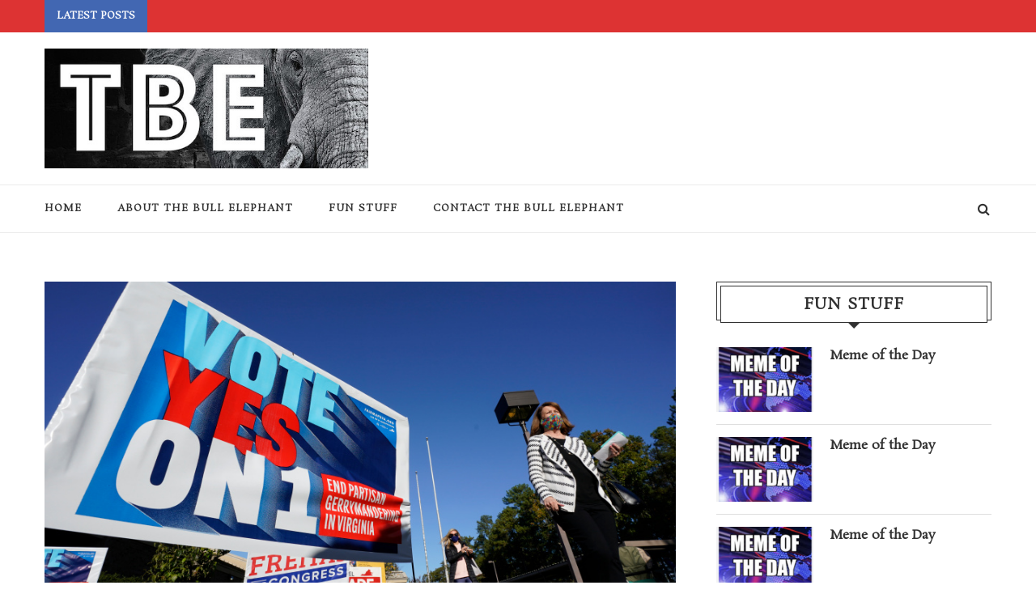

--- FILE ---
content_type: text/html; charset=UTF-8
request_url: http://thebullelephant.com/bi-partisan-redistricting-is-now-in-the-state-constitution/
body_size: 18922
content:
<!DOCTYPE html>
<html lang="en-US">
<head >
	<meta charset="UTF-8">
	<meta http-equiv="X-UA-Compatible" content="IE=edge">
	<meta name="viewport" content="width=device-width, initial-scale=1">
	<link rel="profile" href="http://gmpg.org/xfn/11" />
			<link rel="shortcut icon" href="http://thebullelephant.com/wp-content/uploads/2014/08/favicon.png" type="image/x-icon" />
		<link rel="apple-touch-icon" sizes="180x180" href="http://thebullelephant.com/wp-content/uploads/2014/08/favicon.png">
		<link rel="alternate" type="application/rss+xml" title="The Bull Elephant RSS Feed" href="http://thebullelephant.com/feed/" />
	<link rel="alternate" type="application/atom+xml" title="The Bull Elephant Atom Feed" href="http://thebullelephant.com/feed/atom/" />
	<link rel="pingback" href="http://thebullelephant.com/xmlrpc.php" />
	<!--[if lt IE 9]>
	<script src="http://thebullelephant.com/wp-content/themes/soledad/js/html5.js"></script>
	<style type="text/css">
		.featured-carousel .item { opacity: 1; }
	</style>
	<![endif]-->
	<title>Bi-partisan redistricting is now in the State Constitution &#8211; The Bull Elephant</title>
<meta name='robots' content='max-image-preview:large' />
<link rel='dns-prefetch' href='//static.addtoany.com' />
<link rel='dns-prefetch' href='//secure.gravatar.com' />
<link rel='dns-prefetch' href='//stats.wp.com' />
<link rel='dns-prefetch' href='//fonts.googleapis.com' />
<link rel='dns-prefetch' href='//v0.wordpress.com' />
<link rel='dns-prefetch' href='//widgets.wp.com' />
<link rel='dns-prefetch' href='//s0.wp.com' />
<link rel='dns-prefetch' href='//0.gravatar.com' />
<link rel='dns-prefetch' href='//1.gravatar.com' />
<link rel='dns-prefetch' href='//2.gravatar.com' />
<link rel='preconnect' href='//c0.wp.com' />
<link rel="alternate" type="application/rss+xml" title="The Bull Elephant &raquo; Feed" href="http://thebullelephant.com/feed/" />
<link rel="alternate" type="application/rss+xml" title="The Bull Elephant &raquo; Comments Feed" href="http://thebullelephant.com/comments/feed/" />
<link rel="alternate" type="application/rss+xml" title="The Bull Elephant &raquo; Bi-partisan redistricting is now in the State Constitution Comments Feed" href="http://thebullelephant.com/bi-partisan-redistricting-is-now-in-the-state-constitution/feed/" />
<link rel="alternate" title="oEmbed (JSON)" type="application/json+oembed" href="http://thebullelephant.com/wp-json/oembed/1.0/embed?url=http%3A%2F%2Fthebullelephant.com%2Fbi-partisan-redistricting-is-now-in-the-state-constitution%2F" />
<link rel="alternate" title="oEmbed (XML)" type="text/xml+oembed" href="http://thebullelephant.com/wp-json/oembed/1.0/embed?url=http%3A%2F%2Fthebullelephant.com%2Fbi-partisan-redistricting-is-now-in-the-state-constitution%2F&#038;format=xml" />
<style id='wp-img-auto-sizes-contain-inline-css' type='text/css'>
img:is([sizes=auto i],[sizes^="auto," i]){contain-intrinsic-size:3000px 1500px}
/*# sourceURL=wp-img-auto-sizes-contain-inline-css */
</style>
<link rel='stylesheet' id='jetpack_related-posts-css' href='https://c0.wp.com/p/jetpack/15.3.1/modules/related-posts/related-posts.css' type='text/css' media='all' />
<style id='wp-emoji-styles-inline-css' type='text/css'>

	img.wp-smiley, img.emoji {
		display: inline !important;
		border: none !important;
		box-shadow: none !important;
		height: 1em !important;
		width: 1em !important;
		margin: 0 0.07em !important;
		vertical-align: -0.1em !important;
		background: none !important;
		padding: 0 !important;
	}
/*# sourceURL=wp-emoji-styles-inline-css */
</style>
<style id='wp-block-library-inline-css' type='text/css'>
:root{--wp-block-synced-color:#7a00df;--wp-block-synced-color--rgb:122,0,223;--wp-bound-block-color:var(--wp-block-synced-color);--wp-editor-canvas-background:#ddd;--wp-admin-theme-color:#007cba;--wp-admin-theme-color--rgb:0,124,186;--wp-admin-theme-color-darker-10:#006ba1;--wp-admin-theme-color-darker-10--rgb:0,107,160.5;--wp-admin-theme-color-darker-20:#005a87;--wp-admin-theme-color-darker-20--rgb:0,90,135;--wp-admin-border-width-focus:2px}@media (min-resolution:192dpi){:root{--wp-admin-border-width-focus:1.5px}}.wp-element-button{cursor:pointer}:root .has-very-light-gray-background-color{background-color:#eee}:root .has-very-dark-gray-background-color{background-color:#313131}:root .has-very-light-gray-color{color:#eee}:root .has-very-dark-gray-color{color:#313131}:root .has-vivid-green-cyan-to-vivid-cyan-blue-gradient-background{background:linear-gradient(135deg,#00d084,#0693e3)}:root .has-purple-crush-gradient-background{background:linear-gradient(135deg,#34e2e4,#4721fb 50%,#ab1dfe)}:root .has-hazy-dawn-gradient-background{background:linear-gradient(135deg,#faaca8,#dad0ec)}:root .has-subdued-olive-gradient-background{background:linear-gradient(135deg,#fafae1,#67a671)}:root .has-atomic-cream-gradient-background{background:linear-gradient(135deg,#fdd79a,#004a59)}:root .has-nightshade-gradient-background{background:linear-gradient(135deg,#330968,#31cdcf)}:root .has-midnight-gradient-background{background:linear-gradient(135deg,#020381,#2874fc)}:root{--wp--preset--font-size--normal:16px;--wp--preset--font-size--huge:42px}.has-regular-font-size{font-size:1em}.has-larger-font-size{font-size:2.625em}.has-normal-font-size{font-size:var(--wp--preset--font-size--normal)}.has-huge-font-size{font-size:var(--wp--preset--font-size--huge)}.has-text-align-center{text-align:center}.has-text-align-left{text-align:left}.has-text-align-right{text-align:right}.has-fit-text{white-space:nowrap!important}#end-resizable-editor-section{display:none}.aligncenter{clear:both}.items-justified-left{justify-content:flex-start}.items-justified-center{justify-content:center}.items-justified-right{justify-content:flex-end}.items-justified-space-between{justify-content:space-between}.screen-reader-text{border:0;clip-path:inset(50%);height:1px;margin:-1px;overflow:hidden;padding:0;position:absolute;width:1px;word-wrap:normal!important}.screen-reader-text:focus{background-color:#ddd;clip-path:none;color:#444;display:block;font-size:1em;height:auto;left:5px;line-height:normal;padding:15px 23px 14px;text-decoration:none;top:5px;width:auto;z-index:100000}html :where(.has-border-color){border-style:solid}html :where([style*=border-top-color]){border-top-style:solid}html :where([style*=border-right-color]){border-right-style:solid}html :where([style*=border-bottom-color]){border-bottom-style:solid}html :where([style*=border-left-color]){border-left-style:solid}html :where([style*=border-width]){border-style:solid}html :where([style*=border-top-width]){border-top-style:solid}html :where([style*=border-right-width]){border-right-style:solid}html :where([style*=border-bottom-width]){border-bottom-style:solid}html :where([style*=border-left-width]){border-left-style:solid}html :where(img[class*=wp-image-]){height:auto;max-width:100%}:where(figure){margin:0 0 1em}html :where(.is-position-sticky){--wp-admin--admin-bar--position-offset:var(--wp-admin--admin-bar--height,0px)}@media screen and (max-width:600px){html :where(.is-position-sticky){--wp-admin--admin-bar--position-offset:0px}}

/*# sourceURL=wp-block-library-inline-css */
</style><style id='wp-block-paragraph-inline-css' type='text/css'>
.is-small-text{font-size:.875em}.is-regular-text{font-size:1em}.is-large-text{font-size:2.25em}.is-larger-text{font-size:3em}.has-drop-cap:not(:focus):first-letter{float:left;font-size:8.4em;font-style:normal;font-weight:100;line-height:.68;margin:.05em .1em 0 0;text-transform:uppercase}body.rtl .has-drop-cap:not(:focus):first-letter{float:none;margin-left:.1em}p.has-drop-cap.has-background{overflow:hidden}:root :where(p.has-background){padding:1.25em 2.375em}:where(p.has-text-color:not(.has-link-color)) a{color:inherit}p.has-text-align-left[style*="writing-mode:vertical-lr"],p.has-text-align-right[style*="writing-mode:vertical-rl"]{rotate:180deg}
/*# sourceURL=https://c0.wp.com/c/6.9/wp-includes/blocks/paragraph/style.min.css */
</style>
<style id='global-styles-inline-css' type='text/css'>
:root{--wp--preset--aspect-ratio--square: 1;--wp--preset--aspect-ratio--4-3: 4/3;--wp--preset--aspect-ratio--3-4: 3/4;--wp--preset--aspect-ratio--3-2: 3/2;--wp--preset--aspect-ratio--2-3: 2/3;--wp--preset--aspect-ratio--16-9: 16/9;--wp--preset--aspect-ratio--9-16: 9/16;--wp--preset--color--black: #000000;--wp--preset--color--cyan-bluish-gray: #abb8c3;--wp--preset--color--white: #ffffff;--wp--preset--color--pale-pink: #f78da7;--wp--preset--color--vivid-red: #cf2e2e;--wp--preset--color--luminous-vivid-orange: #ff6900;--wp--preset--color--luminous-vivid-amber: #fcb900;--wp--preset--color--light-green-cyan: #7bdcb5;--wp--preset--color--vivid-green-cyan: #00d084;--wp--preset--color--pale-cyan-blue: #8ed1fc;--wp--preset--color--vivid-cyan-blue: #0693e3;--wp--preset--color--vivid-purple: #9b51e0;--wp--preset--gradient--vivid-cyan-blue-to-vivid-purple: linear-gradient(135deg,rgb(6,147,227) 0%,rgb(155,81,224) 100%);--wp--preset--gradient--light-green-cyan-to-vivid-green-cyan: linear-gradient(135deg,rgb(122,220,180) 0%,rgb(0,208,130) 100%);--wp--preset--gradient--luminous-vivid-amber-to-luminous-vivid-orange: linear-gradient(135deg,rgb(252,185,0) 0%,rgb(255,105,0) 100%);--wp--preset--gradient--luminous-vivid-orange-to-vivid-red: linear-gradient(135deg,rgb(255,105,0) 0%,rgb(207,46,46) 100%);--wp--preset--gradient--very-light-gray-to-cyan-bluish-gray: linear-gradient(135deg,rgb(238,238,238) 0%,rgb(169,184,195) 100%);--wp--preset--gradient--cool-to-warm-spectrum: linear-gradient(135deg,rgb(74,234,220) 0%,rgb(151,120,209) 20%,rgb(207,42,186) 40%,rgb(238,44,130) 60%,rgb(251,105,98) 80%,rgb(254,248,76) 100%);--wp--preset--gradient--blush-light-purple: linear-gradient(135deg,rgb(255,206,236) 0%,rgb(152,150,240) 100%);--wp--preset--gradient--blush-bordeaux: linear-gradient(135deg,rgb(254,205,165) 0%,rgb(254,45,45) 50%,rgb(107,0,62) 100%);--wp--preset--gradient--luminous-dusk: linear-gradient(135deg,rgb(255,203,112) 0%,rgb(199,81,192) 50%,rgb(65,88,208) 100%);--wp--preset--gradient--pale-ocean: linear-gradient(135deg,rgb(255,245,203) 0%,rgb(182,227,212) 50%,rgb(51,167,181) 100%);--wp--preset--gradient--electric-grass: linear-gradient(135deg,rgb(202,248,128) 0%,rgb(113,206,126) 100%);--wp--preset--gradient--midnight: linear-gradient(135deg,rgb(2,3,129) 0%,rgb(40,116,252) 100%);--wp--preset--font-size--small: 13px;--wp--preset--font-size--medium: 20px;--wp--preset--font-size--large: 36px;--wp--preset--font-size--x-large: 42px;--wp--preset--spacing--20: 0.44rem;--wp--preset--spacing--30: 0.67rem;--wp--preset--spacing--40: 1rem;--wp--preset--spacing--50: 1.5rem;--wp--preset--spacing--60: 2.25rem;--wp--preset--spacing--70: 3.38rem;--wp--preset--spacing--80: 5.06rem;--wp--preset--shadow--natural: 6px 6px 9px rgba(0, 0, 0, 0.2);--wp--preset--shadow--deep: 12px 12px 50px rgba(0, 0, 0, 0.4);--wp--preset--shadow--sharp: 6px 6px 0px rgba(0, 0, 0, 0.2);--wp--preset--shadow--outlined: 6px 6px 0px -3px rgb(255, 255, 255), 6px 6px rgb(0, 0, 0);--wp--preset--shadow--crisp: 6px 6px 0px rgb(0, 0, 0);}:where(.is-layout-flex){gap: 0.5em;}:where(.is-layout-grid){gap: 0.5em;}body .is-layout-flex{display: flex;}.is-layout-flex{flex-wrap: wrap;align-items: center;}.is-layout-flex > :is(*, div){margin: 0;}body .is-layout-grid{display: grid;}.is-layout-grid > :is(*, div){margin: 0;}:where(.wp-block-columns.is-layout-flex){gap: 2em;}:where(.wp-block-columns.is-layout-grid){gap: 2em;}:where(.wp-block-post-template.is-layout-flex){gap: 1.25em;}:where(.wp-block-post-template.is-layout-grid){gap: 1.25em;}.has-black-color{color: var(--wp--preset--color--black) !important;}.has-cyan-bluish-gray-color{color: var(--wp--preset--color--cyan-bluish-gray) !important;}.has-white-color{color: var(--wp--preset--color--white) !important;}.has-pale-pink-color{color: var(--wp--preset--color--pale-pink) !important;}.has-vivid-red-color{color: var(--wp--preset--color--vivid-red) !important;}.has-luminous-vivid-orange-color{color: var(--wp--preset--color--luminous-vivid-orange) !important;}.has-luminous-vivid-amber-color{color: var(--wp--preset--color--luminous-vivid-amber) !important;}.has-light-green-cyan-color{color: var(--wp--preset--color--light-green-cyan) !important;}.has-vivid-green-cyan-color{color: var(--wp--preset--color--vivid-green-cyan) !important;}.has-pale-cyan-blue-color{color: var(--wp--preset--color--pale-cyan-blue) !important;}.has-vivid-cyan-blue-color{color: var(--wp--preset--color--vivid-cyan-blue) !important;}.has-vivid-purple-color{color: var(--wp--preset--color--vivid-purple) !important;}.has-black-background-color{background-color: var(--wp--preset--color--black) !important;}.has-cyan-bluish-gray-background-color{background-color: var(--wp--preset--color--cyan-bluish-gray) !important;}.has-white-background-color{background-color: var(--wp--preset--color--white) !important;}.has-pale-pink-background-color{background-color: var(--wp--preset--color--pale-pink) !important;}.has-vivid-red-background-color{background-color: var(--wp--preset--color--vivid-red) !important;}.has-luminous-vivid-orange-background-color{background-color: var(--wp--preset--color--luminous-vivid-orange) !important;}.has-luminous-vivid-amber-background-color{background-color: var(--wp--preset--color--luminous-vivid-amber) !important;}.has-light-green-cyan-background-color{background-color: var(--wp--preset--color--light-green-cyan) !important;}.has-vivid-green-cyan-background-color{background-color: var(--wp--preset--color--vivid-green-cyan) !important;}.has-pale-cyan-blue-background-color{background-color: var(--wp--preset--color--pale-cyan-blue) !important;}.has-vivid-cyan-blue-background-color{background-color: var(--wp--preset--color--vivid-cyan-blue) !important;}.has-vivid-purple-background-color{background-color: var(--wp--preset--color--vivid-purple) !important;}.has-black-border-color{border-color: var(--wp--preset--color--black) !important;}.has-cyan-bluish-gray-border-color{border-color: var(--wp--preset--color--cyan-bluish-gray) !important;}.has-white-border-color{border-color: var(--wp--preset--color--white) !important;}.has-pale-pink-border-color{border-color: var(--wp--preset--color--pale-pink) !important;}.has-vivid-red-border-color{border-color: var(--wp--preset--color--vivid-red) !important;}.has-luminous-vivid-orange-border-color{border-color: var(--wp--preset--color--luminous-vivid-orange) !important;}.has-luminous-vivid-amber-border-color{border-color: var(--wp--preset--color--luminous-vivid-amber) !important;}.has-light-green-cyan-border-color{border-color: var(--wp--preset--color--light-green-cyan) !important;}.has-vivid-green-cyan-border-color{border-color: var(--wp--preset--color--vivid-green-cyan) !important;}.has-pale-cyan-blue-border-color{border-color: var(--wp--preset--color--pale-cyan-blue) !important;}.has-vivid-cyan-blue-border-color{border-color: var(--wp--preset--color--vivid-cyan-blue) !important;}.has-vivid-purple-border-color{border-color: var(--wp--preset--color--vivid-purple) !important;}.has-vivid-cyan-blue-to-vivid-purple-gradient-background{background: var(--wp--preset--gradient--vivid-cyan-blue-to-vivid-purple) !important;}.has-light-green-cyan-to-vivid-green-cyan-gradient-background{background: var(--wp--preset--gradient--light-green-cyan-to-vivid-green-cyan) !important;}.has-luminous-vivid-amber-to-luminous-vivid-orange-gradient-background{background: var(--wp--preset--gradient--luminous-vivid-amber-to-luminous-vivid-orange) !important;}.has-luminous-vivid-orange-to-vivid-red-gradient-background{background: var(--wp--preset--gradient--luminous-vivid-orange-to-vivid-red) !important;}.has-very-light-gray-to-cyan-bluish-gray-gradient-background{background: var(--wp--preset--gradient--very-light-gray-to-cyan-bluish-gray) !important;}.has-cool-to-warm-spectrum-gradient-background{background: var(--wp--preset--gradient--cool-to-warm-spectrum) !important;}.has-blush-light-purple-gradient-background{background: var(--wp--preset--gradient--blush-light-purple) !important;}.has-blush-bordeaux-gradient-background{background: var(--wp--preset--gradient--blush-bordeaux) !important;}.has-luminous-dusk-gradient-background{background: var(--wp--preset--gradient--luminous-dusk) !important;}.has-pale-ocean-gradient-background{background: var(--wp--preset--gradient--pale-ocean) !important;}.has-electric-grass-gradient-background{background: var(--wp--preset--gradient--electric-grass) !important;}.has-midnight-gradient-background{background: var(--wp--preset--gradient--midnight) !important;}.has-small-font-size{font-size: var(--wp--preset--font-size--small) !important;}.has-medium-font-size{font-size: var(--wp--preset--font-size--medium) !important;}.has-large-font-size{font-size: var(--wp--preset--font-size--large) !important;}.has-x-large-font-size{font-size: var(--wp--preset--font-size--x-large) !important;}
/*# sourceURL=global-styles-inline-css */
</style>

<style id='classic-theme-styles-inline-css' type='text/css'>
/*! This file is auto-generated */
.wp-block-button__link{color:#fff;background-color:#32373c;border-radius:9999px;box-shadow:none;text-decoration:none;padding:calc(.667em + 2px) calc(1.333em + 2px);font-size:1.125em}.wp-block-file__button{background:#32373c;color:#fff;text-decoration:none}
/*# sourceURL=/wp-includes/css/classic-themes.min.css */
</style>
<link rel='stylesheet' id='contact-form-7-css' href='http://thebullelephant.com/wp-content/plugins/contact-form-7/includes/css/styles.css?ver=5.9.8' type='text/css' media='all' />
<link rel='stylesheet' id='penci_style-css' href='http://thebullelephant.com/wp-content/themes/soledad-child/style.css?ver=3.1' type='text/css' media='all' />
<link rel='stylesheet' id='penci_font_title-css' href="https://fonts.googleapis.com/css?family=Rosarivo%3Aregular%2Citalic&#038;ver=1.0" type='text/css' media='all' />
<link rel='stylesheet' id='jetpack_likes-css' href='https://c0.wp.com/p/jetpack/15.3.1/modules/likes/style.css' type='text/css' media='all' />
<link rel='stylesheet' id='addtoany-css' href='http://thebullelephant.com/wp-content/plugins/add-to-any/addtoany.min.css?ver=1.16' type='text/css' media='all' />
<script type="text/javascript" id="jetpack_related-posts-js-extra">
/* <![CDATA[ */
var related_posts_js_options = {"post_heading":"h4"};
//# sourceURL=jetpack_related-posts-js-extra
/* ]]> */
</script>
<script type="text/javascript" src="https://c0.wp.com/p/jetpack/15.3.1/_inc/build/related-posts/related-posts.min.js" id="jetpack_related-posts-js"></script>
<script type="text/javascript" id="addtoany-core-js-before">
/* <![CDATA[ */
window.a2a_config=window.a2a_config||{};a2a_config.callbacks=[];a2a_config.overlays=[];a2a_config.templates={};

//# sourceURL=addtoany-core-js-before
/* ]]> */
</script>
<script type="text/javascript" defer src="https://static.addtoany.com/menu/page.js" id="addtoany-core-js"></script>
<script type="text/javascript" src="https://c0.wp.com/c/6.9/wp-includes/js/jquery/jquery.min.js" id="jquery-core-js"></script>
<script type="text/javascript" src="https://c0.wp.com/c/6.9/wp-includes/js/jquery/jquery-migrate.min.js" id="jquery-migrate-js"></script>
<script type="text/javascript" defer src="http://thebullelephant.com/wp-content/plugins/add-to-any/addtoany.min.js?ver=1.1" id="addtoany-jquery-js"></script>
<link rel="https://api.w.org/" href="http://thebullelephant.com/wp-json/" /><link rel="alternate" title="JSON" type="application/json" href="http://thebullelephant.com/wp-json/wp/v2/posts/57841" /><link rel="EditURI" type="application/rsd+xml" title="RSD" href="http://thebullelephant.com/xmlrpc.php?rsd" />
<meta name="generator" content="WordPress 6.9" />
<link rel="canonical" href="http://thebullelephant.com/bi-partisan-redistricting-is-now-in-the-state-constitution/" />
<link rel='shortlink' href='https://wp.me/p3zfZy-f2V' />
	<style>img#wpstats{display:none}</style>
		    <style type="text/css">
				h1, h2, h3, h4, h5, h6, h2.penci-heading-video, .penci-photo-2-effect figcaption h2, .headline-title, a.penci-topbar-post-title, #navigation .menu li a, #sidebar-nav .menu li a, .penci-slider .pencislider-container .pencislider-content .pencislider-title, .penci-slider .pencislider-container .pencislider-content .pencislider-button,
		.author-quote span, .penci-more-link a.more-link, .penci-post-share-box .dt-share, .post-share a .dt-share, .author-content h5, .post-pagination h5, .post-box-title, .penci-countdown .countdown-amount, .penci-countdown .countdown-period, .penci-pagination a, .penci-pagination .disable-url, ul.footer-socials li a span,
		.widget input[type="submit"], .penci-sidebar-content .widget-title, #respond h3.comment-reply-title span, .widget-social.show-text a span, .footer-widget-wrapper .widget .widget-title,
		.container.penci-breadcrumb span, .container.penci-breadcrumb span a, .error-404 .go-back-home a, .post-entry .penci-portfolio-filter ul li a, .penci-portfolio-filter ul li a, .portfolio-overlay-content .portfolio-short .portfolio-title a, .home-featured-cat-content .magcat-detail h3 a, .post-entry blockquote cite,
		.post-entry blockquote .author, .tags-share-box.hide-tags.page-share .share-title, .widget ul.side-newsfeed li .side-item .side-item-text h4 a, .thecomment .comment-text span.author, .thecomment .comment-text span.author a, .post-comments span.reply a, #respond h3, #respond label, .wpcf7 label, #respond #submit, .wpcf7 input[type="submit"], .widget_wysija input[type="submit"], .archive-box span,
		.archive-box h1, .gallery .gallery-caption, .contact-form input[type=submit], ul.penci-topbar-menu > li a, div.penci-topbar-menu > ul > li a { font-family: 'Rosarivo', serif; font-weight: normal; }
																body, .widget ul li a{ font-size: 19px; }
		.widget ul li, .post-entry, p, .post-entry p { font-size: 19px; line-height: 1.8; }
						h1, h2, h3, h4, h5, h6, #navigation .menu li a, #sidebar-nav .menu li a, a.penci-topbar-post-title, .penci-slider .pencislider-container .pencislider-content .pencislider-title, .penci-slider .pencislider-container .pencislider-content .pencislider-button,
		.headline-title, .author-quote span, .penci-more-link a.more-link, .author-content h5, .post-pagination h5, .post-box-title, .penci-countdown .countdown-amount, .penci-countdown .countdown-period, .penci-pagination a, .penci-pagination .disable-url, ul.footer-socials li a span,
		.penci-sidebar-content .widget-title, #respond h3.comment-reply-title span, .widget-social.show-text a span, .footer-widget-wrapper .widget .widget-title,
		.error-404 .go-back-home a, .home-featured-cat-content .magcat-detail h3 a, .post-entry blockquote cite,
		.post-entry blockquote .author, .tags-share-box.hide-tags.page-share .share-title, .widget ul.side-newsfeed li .side-item .side-item-text h4 a, .thecomment .comment-text span.author, .thecomment .comment-text span.author a, #respond h3, #respond label, .wpcf7 label, #respond #submit, .wpcf7 input[type="submit"], .widget_wysija input[type="submit"], .archive-box span,
		.archive-box h1, .gallery .gallery-caption, .widget input[type="submit"], .contact-form input[type=submit], ul.penci-topbar-menu > li a, div.penci-topbar-menu > ul > li a { font-weight: 900; }
																#header .inner-header .container { padding:20px 0; }
								a, .post-entry .penci-portfolio-filter ul li a:hover, .penci-portfolio-filter ul li a:hover, .penci-portfolio-filter ul li.active a, .post-entry .penci-portfolio-filter ul li.active a, .penci-countdown .countdown-amount, .archive-box h1, .post-entry a, .container.penci-breadcrumb span a:hover, .post-entry blockquote:before, .post-entry blockquote cite, .post-entry blockquote .author, .penci-pagination a:hover, ul.penci-topbar-menu > li a:hover, div.penci-topbar-menu > ul > li a:hover, .penci-recipe-heading a.penci-recipe-print { color: #493456; }
		.penci-home-popular-post ul.slick-dots li button:hover, .penci-home-popular-post ul.slick-dots li.slick-active button, .archive-box:after, .archive-box:before, .penci-page-header:after, .penci-page-header:before, .post-entry blockquote .author span:after, .error-image:after, .error-404 .go-back-home a:after, .penci-header-signup-form, .woocommerce .page-title:before, .woocommerce .page-title:after, .woocommerce span.onsale, .woocommerce #respond input#submit:hover, .woocommerce a.button:hover, .woocommerce button.button:hover, .woocommerce input.button:hover, .woocommerce nav.woocommerce-pagination ul li span.current, .woocommerce div.product .entry-summary div[itemprop="description"]:before, .woocommerce div.product .entry-summary div[itemprop="description"] blockquote .author span:after, .woocommerce div.product .woocommerce-tabs #tab-description blockquote .author span:after, .woocommerce #respond input#submit.alt:hover, .woocommerce a.button.alt:hover, .woocommerce button.button.alt:hover, .woocommerce input.button.alt:hover, #top-search.shoping-cart-icon > a > span, #penci-demobar .buy-button, #penci-demobar .buy-button:hover, .penci-recipe-heading a.penci-recipe-print:hover, .penci-review-process span, .penci-review-score-total { background-color: #493456; }
		.penci-pagination ul.page-numbers li span.current { color: #fff; background: #493456; border-color: #493456; }
		.footer-instagram h4.footer-instagram-title > span:before, .woocommerce nav.woocommerce-pagination ul li span.current, .penci-pagination.penci-ajax-more a.penci-ajax-more-button:hover, .penci-recipe-heading a.penci-recipe-print:hover { border-color: #493456; }
		.woocommerce .woocommerce-error, .woocommerce .woocommerce-info, .woocommerce .woocommerce-message { border-top-color: #493456; }
		.penci-slider ol.penci-control-nav li a.penci-active, .penci-slider ol.penci-control-nav li a:hover{ border-color: #493456; background-color: #493456; }
		.woocommerce .woocommerce-message:before, .woocommerce form.checkout table.shop_table .order-total .amount, .woocommerce ul.products li.product .price ins, .woocommerce ul.products li.product .price, .woocommerce div.product p.price ins, .woocommerce div.product span.price ins, .woocommerce div.product p.price, .woocommerce div.product .entry-summary div[itemprop="description"] blockquote:before, .woocommerce div.product .woocommerce-tabs #tab-description blockquote:before, .woocommerce div.product .entry-summary div[itemprop="description"] blockquote cite, .woocommerce div.product .entry-summary div[itemprop="description"] blockquote .author, .woocommerce div.product .woocommerce-tabs #tab-description blockquote cite, .woocommerce div.product .woocommerce-tabs #tab-description blockquote .author, .woocommerce div.product .product_meta > span a:hover, .woocommerce div.product .woocommerce-tabs ul.tabs li.active, .woocommerce ul.cart_list li .amount, .woocommerce ul.product_list_widget li .amount, .woocommerce table.shop_table td.product-name a:hover, .woocommerce table.shop_table td.product-price span, .woocommerce table.shop_table td.product-subtotal span, .woocommerce-cart .cart-collaterals .cart_totals table td .amount, .woocommerce .woocommerce-info:before, .woocommerce div.product span.price { color: #493456; }
						.penci-top-bar, ul.penci-topbar-menu ul.sub-menu, div.penci-topbar-menu > ul ul.sub-menu { background-color: #dd3333; }
						.headline-title { background-color: #4267b2; }
																																																																												.penci-header-signup-form { padding: px 0; }
																																												.featured-overlay-color, .penci-slider ul.slides li:after { opacity: ; }
		.featured-overlay-partent, .penci-slider ul.slides li:before { opacity: ; }
		.mag2slider-overlay:after { opacity: ; }
		.mag2-thumbnail:hover .mag2slider-overlay:after { opacity: ; }
																										.penci-magazine-slider ul.mag-wrap li .mag-overlay { opacity: ; }
		.penci-magazine-slider ul.mag-wrap .mag-content:hover .mag-overlay { opacity: ; }
												.header-standard h2, .header-standard .post-title, .header-standard h2 a { text-transform: none; letter-spacing: 0; }
																																		.penci-grid li.typography-style .overlay-typography { opacity: ; }
		.penci-grid li.typography-style:hover .overlay-typography { opacity: ; }
																																												#widget-area { padding: 10px 0; }
																																																								.container-single .header-standard, .container-single .post-box-meta-single { text-align: left; }
		.rtl .container-single .header-standard,.rtl .container-single .post-box-meta-single { text-align: right; }
																		.comment-content a, .container-single .post-entry a, .container-single .format-post-box .dt-special a:hover, .container-single .author-quote span, .container-single .author-post span a:hover, .post-entry blockquote:before, .post-entry blockquote cite, .post-entry blockquote .author, .post-pagination a:hover, .author-content h5 a:hover, .author-content .author-social:hover, .item-related h3 a:hover, .container-single .format-post-box .post-format-icon i, .container.penci-breadcrumb.single-breadcrumb span a:hover { color: #4267b2; }
		.container-single .standard-content-special .format-post-box, ul.slick-dots li button:hover, ul.slick-dots li.slick-active button { border-color: #4267b2; }
		ul.slick-dots li button:hover, ul.slick-dots li.slick-active button, #respond h3.comment-reply-title span:before, #respond h3.comment-reply-title span:after, .post-box-title:before, .post-box-title:after, .container-single .author-quote span:before, .container-single .author-quote span:after, .post-entry blockquote .author span:after, .post-entry blockquote .author span:before, .post-entry ul li:before, #respond #submit:hover, .wpcf7 input[type="submit"]:hover, .widget_wysija input[type="submit"]:hover { background: #4267b2; }
		.container-single .post-entry .post-tags a:hover { color: #fff; border-color: #4267b2; background-color: #4267b2; }
																																								.home-featured-cat-content .mag-photo .mag-overlay-photo { opacity: ; }
		.home-featured-cat-content .mag-photo:hover .mag-overlay-photo { opacity: ; }
																										.inner-item-portfolio:hover .penci-portfolio-thumbnail a:after { opacity: ; }
												.post-entry blockquote:before, .post-entry blockquote .author, .post-entry blockquote .author span:after{ color: #313131; }

@media only screen and (min-width: 960px){
.container-single .header-standard .post-title{ font-size: 42px; }
}

.penci-list-comments{ margin-top: 10px; }
.penci-list-comments i { margin-right: 4px; }
		    </style>
    
<!-- Jetpack Open Graph Tags -->
<meta property="og:type" content="article" />
<meta property="og:title" content="Bi-partisan redistricting is now in the State Constitution" />
<meta property="og:url" content="http://thebullelephant.com/bi-partisan-redistricting-is-now-in-the-state-constitution/" />
<meta property="og:description" content="How will members of the Virginia redistricting commission be chosen?" />
<meta property="article:published_time" content="2020-11-06T18:15:36+00:00" />
<meta property="article:modified_time" content="2020-11-06T18:16:30+00:00" />
<meta property="og:site_name" content="The Bull Elephant" />
<meta property="og:image" content="http://thebullelephant.com/wp-content/uploads/2020/11/Vote-yes-on-1.jpg" />
<meta property="og:image:width" content="876" />
<meta property="og:image:height" content="493" />
<meta property="og:image:alt" content="" />
<meta property="og:locale" content="en_US" />
<meta name="twitter:site" content="@BullElephant" />
<meta name="twitter:text:title" content="Bi-partisan redistricting is now in the State Constitution" />
<meta name="twitter:image" content="http://thebullelephant.com/wp-content/uploads/2020/11/Vote-yes-on-1.jpg?w=640" />
<meta name="twitter:card" content="summary_large_image" />

<!-- End Jetpack Open Graph Tags -->
<link rel='stylesheet' id='mailpoet_public-css' href='http://thebullelephant.com/wp-content/plugins/mailpoet/assets/dist/css/mailpoet-public.b1f0906e.css?ver=6.9' type='text/css' media='all' />
<link rel='stylesheet' id='mailpoet_custom_fonts_0-css' href='https://fonts.googleapis.com/css?family=Abril+FatFace%3A400%2C400i%2C700%2C700i%7CAlegreya%3A400%2C400i%2C700%2C700i%7CAlegreya+Sans%3A400%2C400i%2C700%2C700i%7CAmatic+SC%3A400%2C400i%2C700%2C700i%7CAnonymous+Pro%3A400%2C400i%2C700%2C700i%7CArchitects+Daughter%3A400%2C400i%2C700%2C700i%7CArchivo%3A400%2C400i%2C700%2C700i%7CArchivo+Narrow%3A400%2C400i%2C700%2C700i%7CAsap%3A400%2C400i%2C700%2C700i%7CBarlow%3A400%2C400i%2C700%2C700i%7CBioRhyme%3A400%2C400i%2C700%2C700i%7CBonbon%3A400%2C400i%2C700%2C700i%7CCabin%3A400%2C400i%2C700%2C700i%7CCairo%3A400%2C400i%2C700%2C700i%7CCardo%3A400%2C400i%2C700%2C700i%7CChivo%3A400%2C400i%2C700%2C700i%7CConcert+One%3A400%2C400i%2C700%2C700i%7CCormorant%3A400%2C400i%2C700%2C700i%7CCrimson+Text%3A400%2C400i%2C700%2C700i%7CEczar%3A400%2C400i%2C700%2C700i%7CExo+2%3A400%2C400i%2C700%2C700i%7CFira+Sans%3A400%2C400i%2C700%2C700i%7CFjalla+One%3A400%2C400i%2C700%2C700i%7CFrank+Ruhl+Libre%3A400%2C400i%2C700%2C700i%7CGreat+Vibes%3A400%2C400i%2C700%2C700i&#038;ver=6.9' type='text/css' media='all' />
<link rel='stylesheet' id='mailpoet_custom_fonts_1-css' href='https://fonts.googleapis.com/css?family=Heebo%3A400%2C400i%2C700%2C700i%7CIBM+Plex%3A400%2C400i%2C700%2C700i%7CInconsolata%3A400%2C400i%2C700%2C700i%7CIndie+Flower%3A400%2C400i%2C700%2C700i%7CInknut+Antiqua%3A400%2C400i%2C700%2C700i%7CInter%3A400%2C400i%2C700%2C700i%7CKarla%3A400%2C400i%2C700%2C700i%7CLibre+Baskerville%3A400%2C400i%2C700%2C700i%7CLibre+Franklin%3A400%2C400i%2C700%2C700i%7CMontserrat%3A400%2C400i%2C700%2C700i%7CNeuton%3A400%2C400i%2C700%2C700i%7CNotable%3A400%2C400i%2C700%2C700i%7CNothing+You+Could+Do%3A400%2C400i%2C700%2C700i%7CNoto+Sans%3A400%2C400i%2C700%2C700i%7CNunito%3A400%2C400i%2C700%2C700i%7COld+Standard+TT%3A400%2C400i%2C700%2C700i%7COxygen%3A400%2C400i%2C700%2C700i%7CPacifico%3A400%2C400i%2C700%2C700i%7CPoppins%3A400%2C400i%2C700%2C700i%7CProza+Libre%3A400%2C400i%2C700%2C700i%7CPT+Sans%3A400%2C400i%2C700%2C700i%7CPT+Serif%3A400%2C400i%2C700%2C700i%7CRakkas%3A400%2C400i%2C700%2C700i%7CReenie+Beanie%3A400%2C400i%2C700%2C700i%7CRoboto+Slab%3A400%2C400i%2C700%2C700i&#038;ver=6.9' type='text/css' media='all' />
<link rel='stylesheet' id='mailpoet_custom_fonts_2-css' href='https://fonts.googleapis.com/css?family=Ropa+Sans%3A400%2C400i%2C700%2C700i%7CRubik%3A400%2C400i%2C700%2C700i%7CShadows+Into+Light%3A400%2C400i%2C700%2C700i%7CSpace+Mono%3A400%2C400i%2C700%2C700i%7CSpectral%3A400%2C400i%2C700%2C700i%7CSue+Ellen+Francisco%3A400%2C400i%2C700%2C700i%7CTitillium+Web%3A400%2C400i%2C700%2C700i%7CUbuntu%3A400%2C400i%2C700%2C700i%7CVarela%3A400%2C400i%2C700%2C700i%7CVollkorn%3A400%2C400i%2C700%2C700i%7CWork+Sans%3A400%2C400i%2C700%2C700i%7CYatra+One%3A400%2C400i%2C700%2C700i&#038;ver=6.9' type='text/css' media='all' />
</head>

<body class="wp-singular post-template-default single single-post postid-57841 single-format-standard wp-theme-soledad wp-child-theme-soledad-child">
<a id="close-sidebar-nav" class="header-3"><i class="fa fa-close"></i></a>

<nav id="sidebar-nav" class="header-3">

			<div id="sidebar-nav-logo">
							<a href="http://thebullelephant.com/"><img src="http://thebullelephant.com/wp-content/uploads/2017/03/TBE-Logo-Medium.jpg" alt="The Bull Elephant" /></a>
					</div>
	
	
	<ul id="menu-main" class="menu"><li id="menu-item-14351" class="menu-item menu-item-type-custom menu-item-object-custom menu-item-home menu-item-14351"><a href="http://thebullelephant.com">Home</a></li>
<li id="menu-item-13105" class="menu-item menu-item-type-post_type menu-item-object-page menu-item-13105"><a title="About" href="http://thebullelephant.com/about-thebullelephant-com/">About The Bull Elephant</a></li>
<li id="menu-item-15199" class="menu-item menu-item-type-post_type menu-item-object-page menu-item-15199"><a href="http://thebullelephant.com/fun-stuff/">Fun Stuff</a></li>
<li id="menu-item-13104" class="menu-item menu-item-type-post_type menu-item-object-page menu-item-13104"><a title="Contact" href="http://thebullelephant.com/contact-us/">Contact The Bull Elephant</a></li>
</ul></nav>

<!-- .wrapper-boxed -->
<div class="wrapper-boxed header-style-header-3">

<!-- Top Bar -->
	<div class="penci-top-bar no-social">
	<div class="container">
		<div class="penci-headline">
										<span class="headline-title">Latest Posts</span>
														<div class="penci-headline-posts" data-auto="true" data-autotime="3000" data-speed="300" data-direction="vertical">
													<div>
								<a class="penci-topbar-post-title" href="http://thebullelephant.com/despite-what-the-pundits-say-republicans-should-do-well-in-next-years-midterms/">Despite What the Pundits Say Republicans Should Do...</a>
							</div>
													<div>
								<a class="penci-topbar-post-title" href="http://thebullelephant.com/thank-you-rob-reiner-the-meathead-chronicles/">Thank you, Rob Reiner; The Meathead Chronicles</a>
							</div>
													<div>
								<a class="penci-topbar-post-title" href="http://thebullelephant.com/meme-of-the-day-108/">Meme of the Day</a>
							</div>
													<div>
								<a class="penci-topbar-post-title" href="http://thebullelephant.com/the-mercy-of-hope/">The Mercy of Hope</a>
							</div>
													<div>
								<a class="penci-topbar-post-title" href="http://thebullelephant.com/meme-of-the-day-107/">Meme of the Day</a>
							</div>
													<div>
								<a class="penci-topbar-post-title" href="http://thebullelephant.com/whither-europe/">Whither Europe?</a>
							</div>
													<div>
								<a class="penci-topbar-post-title" href="http://thebullelephant.com/words-have-consequences/">Words have Consequences</a>
							</div>
											</div>
									</div>
	</div>
</div>

<header id="header" class="header-header-3 has-bottom-line"><!-- #header -->
		<div class="inner-header">
		<div class="container align-left-logo has-banner">

			<div id="logo">
															<h2>
							<a href="http://thebullelephant.com/"><img src="http://thebullelephant.com/wp-content/uploads/2017/03/TBE-Logo-Medium.jpg" alt="The Bull Elephant" /></a>
						</h2>
												</div>

											<div class="header-banner header-style-3">
					<script async src="//pagead2.googlesyndication.com/pagead/js/adsbygoogle.js"></script>
<!-- Header Right -->
<ins class="adsbygoogle"
     style="display:inline-block;width:728px;height:90px"
     data-ad-client="ca-pub-6322198380622180"
     data-ad-slot="3002416955"></ins>
<script>
(adsbygoogle = window.adsbygoogle || []).push({});
</script>									</div>
			
			
					</div>
	</div>
	
			<!-- Navigation -->
		<nav id="navigation" class="header-layout-bottom header-3">
			<div class="container">
				<div class="button-menu-mobile header-3"><i class="fa fa-bars"></i></div>
								<ul id="menu-main-1" class="menu"><li class="menu-item menu-item-type-custom menu-item-object-custom menu-item-home menu-item-14351"><a href="http://thebullelephant.com">Home</a></li>
<li class="menu-item menu-item-type-post_type menu-item-object-page menu-item-13105"><a title="About" href="http://thebullelephant.com/about-thebullelephant-com/">About The Bull Elephant</a></li>
<li class="menu-item menu-item-type-post_type menu-item-object-page menu-item-15199"><a href="http://thebullelephant.com/fun-stuff/">Fun Stuff</a></li>
<li class="menu-item menu-item-type-post_type menu-item-object-page menu-item-13104"><a title="Contact" href="http://thebullelephant.com/contact-us/">Contact The Bull Elephant</a></li>
</ul>
				
									<div id="top-search">
						<a class="search-click"><i class="fa fa-search"></i></a>
						<div class="show-search">
							<form role="search" method="get" id="searchform" action="http://thebullelephant.com/">
    <div>
		<input type="text" class="search-input" placeholder="Type and hit enter..." name="s" id="s" />
	 </div>
</form>							<a class="search-click close-search"><i class="fa fa-close"></i></a>
						</div>
					</div>
				
							</div>
		</nav><!-- End Navigation -->
	</header>
<!-- end #header -->



	
	
	<div class="container container-single penci_sidebar right-sidebar penci-enable-lightbox">
		<div id="main">
			<div class="theiaStickySidebar">
														<article id="post-57841" class="post-57841 post type-post status-publish format-standard has-post-thumbnail hentry category-email-2 category-main tag-virginia-redistricting-commission">

	
	
	
									<div class="post-image">
					<a href="http://thebullelephant.com/wp-content/uploads/2020/11/Vote-yes-on-1.jpg" data-rel="penci-gallery-image-content"><img width="876" height="493" src="http://thebullelephant.com/wp-content/uploads/2020/11/Vote-yes-on-1.jpg" class="attachment-penci-full-thumb size-penci-full-thumb wp-post-image" alt="" decoding="async" fetchpriority="high" srcset="http://thebullelephant.com/wp-content/uploads/2020/11/Vote-yes-on-1.jpg 876w, http://thebullelephant.com/wp-content/uploads/2020/11/Vote-yes-on-1-300x169.jpg 300w, http://thebullelephant.com/wp-content/uploads/2020/11/Vote-yes-on-1-768x432.jpg 768w, http://thebullelephant.com/wp-content/uploads/2020/11/Vote-yes-on-1-600x338.jpg 600w, http://thebullelephant.com/wp-content/uploads/2020/11/Vote-yes-on-1-585x329.jpg 585w, http://thebullelephant.com/wp-content/uploads/2020/11/Vote-yes-on-1-800x450.jpg 800w" sizes="(max-width: 876px) 100vw, 876px" data-attachment-id="57848" data-permalink="http://thebullelephant.com/bi-partisan-redistricting-is-now-in-the-state-constitution/correction-election-2020-virginia/" data-orig-file="http://thebullelephant.com/wp-content/uploads/2020/11/Vote-yes-on-1.jpg" data-orig-size="876,493" data-comments-opened="1" data-image-meta="{&quot;aperture&quot;:&quot;13&quot;,&quot;credit&quot;:&quot;AP&quot;,&quot;camera&quot;:&quot;ILCE-9M2&quot;,&quot;caption&quot;:&quot;CORRECTS MONTH TO NOVEMBER Voters leave a polling place on Election Day, in Richmond, Va., Tuesday Nov 3, 2020. (AP Photo\/Steve Helber)&quot;,&quot;created_timestamp&quot;:&quot;1604407039&quot;,&quot;copyright&quot;:&quot;Copyright 2020 The Associated Press. All rights reserved&quot;,&quot;focal_length&quot;:&quot;17&quot;,&quot;iso&quot;:&quot;200&quot;,&quot;shutter_speed&quot;:&quot;0.003125&quot;,&quot;title&quot;:&quot;CORRECTION Election 2020 Virginia&quot;,&quot;orientation&quot;:&quot;1&quot;}" data-image-title="" data-image-description="" data-image-caption="&lt;p&gt;(photo source: WAVY.com)&lt;/p&gt;
" data-medium-file="http://thebullelephant.com/wp-content/uploads/2020/11/Vote-yes-on-1-300x169.jpg" data-large-file="http://thebullelephant.com/wp-content/uploads/2020/11/Vote-yes-on-1.jpg" /><div class="ccfic"><span class="ccfic-text">(Photo source WAVY.com)</span></div></a>				</div>
					
	
	
	
	
		<div class="header-standard header-classic single-header">
			
			<h1 class="post-title single-post-title">Bi-partisan redistricting is now in the State Constitution</h1>

							<div class="post-box-meta-single">
											<span class="author-post"><span>written by <a class="author-url" href="http://thebullelephant.com/author/ken-reid/">Guest Contributor Ken Reid</a></span></span>
																<span>November 6, 2020</span>
									</div>
					</div>

		
	
	<div class="post-entry">
		<div class="inner-post-entry">
			<div class="addtoany_share_save_container addtoany_content addtoany_content_top"><div class="a2a_kit a2a_kit_size_24 addtoany_list" data-a2a-url="http://thebullelephant.com/bi-partisan-redistricting-is-now-in-the-state-constitution/" data-a2a-title="Bi-partisan redistricting is now in the State Constitution"><a class="a2a_button_facebook" href="https://www.addtoany.com/add_to/facebook?linkurl=http%3A%2F%2Fthebullelephant.com%2Fbi-partisan-redistricting-is-now-in-the-state-constitution%2F&amp;linkname=Bi-partisan%20redistricting%20is%20now%20in%20the%20State%20Constitution" title="Facebook" rel="nofollow noopener" target="_blank"></a><a class="a2a_button_twitter" href="https://www.addtoany.com/add_to/twitter?linkurl=http%3A%2F%2Fthebullelephant.com%2Fbi-partisan-redistricting-is-now-in-the-state-constitution%2F&amp;linkname=Bi-partisan%20redistricting%20is%20now%20in%20the%20State%20Constitution" title="Twitter" rel="nofollow noopener" target="_blank"></a><a class="a2a_button_email" href="https://www.addtoany.com/add_to/email?linkurl=http%3A%2F%2Fthebullelephant.com%2Fbi-partisan-redistricting-is-now-in-the-state-constitution%2F&amp;linkname=Bi-partisan%20redistricting%20is%20now%20in%20the%20State%20Constitution" title="Email" rel="nofollow noopener" target="_blank"></a><a class="a2a_dd addtoany_share_save addtoany_share" href="https://www.addtoany.com/share"></a></div></div>
<p><em><strong>Next steps outlined by FairMapsVA</strong></em></p>



<p>The following is a nice synopsis from FairMapsVA, the bi partisan group that helped get the overwhelming approval of Amendment 1 to the State Constitution, which allows for a bipartisan redistricting commission to draw U.S. House and state General Assembly districts vs. gerrymandering by whichever party controls Richmond.&nbsp;&nbsp;</p>



<p>Despite <a href="http://thebullelephant.com/pro-amendment-1-group-calls-out-democrats-for-disinformation-campaign/">many Democrat party units urging “no” votes, </a>&nbsp;the amendment passed 66-34% Nov. 3.&nbsp; Virtually all GOP units in the state that handed out sample ballots at the polls urged a “yes” vote.</p>



<p>Excerpted from an email from FairMapsVA, dated Nov. 5, 2020…</p>



<p><em>First, a selection committee needs to be formed. By November 15th, the Chief Justice of the Supreme Court of Virginia must certify a list of retired circuit court judges willing to serve on the Redistricting Commission Selection Committee to the four leaders of the Virginia General Assembly: Speaker of the House Eileen Filler-Corn (D), Minority Leader Todd Gilbert (R), Senate President Pro Tempore Louise Lucas (D) and Senate Minority Leader Tommy Norment (R). From there, each leader selects one judge from the provided list, and those four judges will pick a fifth by majority vote to serve as the Chair. This is the Selection Committee.</em></p>



<p><em>Second, the four leaders of the General Assembly must select two legislators from their respective parties and legislative chambers to serve on the commission by December 1st.</em></p>



<p><em>Next, by January 1st, the four leaders of the General Assembly have to submit lists of at least 16 citizens to the Selection Committee. By majority vote, the 5-member Selection Committee will then choose two citizens off each of the four lists, determining the eight citizen commissioners. This is similar to selecting an impartial jury.</em></p>



<p><em>Additionally, Governor Ralph Northam has reiterated his promise to amend the current state budget to include “enabling legislation” for the commission. This includes important provisions for ensuring a diverse commission, additional transparency, an open application process for citizens, restrictions to minimize conflicts of interest, and guardrails on the Supreme Court of Virginia in the unlikely event they need to act as arbiter.&nbsp;&nbsp;</em></p>



<p><em>Some of the details are still being finalized, so while we don’t know the answers to every question you might have, we do know that a fairer redistricting process is already moving forward.&nbsp;Once the budget is approved &#8212; likely by the end of next week &#8212; we’ll know exactly how everyday citizens and advocates can apply to serve.&nbsp; Stay tuned for updates on the application to serve on the commission and how to engage your community in this critical process!</em></p>



<p><strong>Ken’s Note:</strong>&nbsp; It is unclear if the US Census data for 2020 will even be available for 2021 redistricting because COVID 19 severely hampered the federal government’s ability to gather data.</p>



<p>If this is the case, the current districts for the House of Delegates will stand, which means state delegates will have to run for re-election in 2022 in new districts (assuming the Census is done by then), as the state Constitution does not allow using “old” districts beyond a new census.&nbsp;&nbsp;</p>



<p>New districts for the U.S. House of Representatives should be available by 2022. In 2023, both the House of Delegates and State Senate will be up for election with the new maps drawn by the commission. &nbsp; So, Delegates will potentially need to run for office in 2021, 2022 and 2023.</p>



<p>Finally, the commission – while not a perfect plan – is possibly the only means Republicans can run in fair, ungerrymandered districts for the future, given Democrat control of Richmond.&nbsp; So, passage – with Democratic voter support – was critical to at least keeping some semblance of two party governance in the Commonwealth.</p>
<div class="hatom-extra" style="display:none !important;visibility:hidden;"><span class="entry-title">Bi-partisan redistricting is now in the State Constitution</span> was last modified: <span class="updated"> November 6th, 2020</span> by <span class="author vcard"><span class="fn">Guest Contributor Ken Reid</span></span></div><div class='sharedaddy sd-block sd-like jetpack-likes-widget-wrapper jetpack-likes-widget-unloaded' id='like-post-wrapper-52731964-57841-694e536e15e83' data-src='https://widgets.wp.com/likes/?ver=15.3.1#blog_id=52731964&amp;post_id=57841&amp;origin=thebullelephant.com&amp;obj_id=52731964-57841-694e536e15e83' data-name='like-post-frame-52731964-57841-694e536e15e83' data-title='Like or Reblog'><h3 class="sd-title">Like this:</h3><div class='likes-widget-placeholder post-likes-widget-placeholder' style='height: 55px;'><span class='button'><span>Like</span></span> <span class="loading">Loading...</span></div><span class='sd-text-color'></span><a class='sd-link-color'></a></div>
<div id='jp-relatedposts' class='jp-relatedposts' >
	
</div>															<div class="post-tags">
						<a href="http://thebullelephant.com/tag/virginia-redistricting-commission/" rel="tag">Virginia Redistricting Commission</a>					</div>
									</div>
	</div>

	
			<div class="tags-share-box center-box">

							<span class="single-comment-o hide-comments-o"><i class="fa fa-comment-o"></i>0 comment</span>
			
					</div>
	
			<div class="post-author">
	<div class="author-img">
		<img alt='' src='https://secure.gravatar.com/avatar/26df54472a20e7378268a95b4311f62a69bc8b82a0ef595a153924d990f88040?s=100&#038;d=blank&#038;r=g' srcset='https://secure.gravatar.com/avatar/26df54472a20e7378268a95b4311f62a69bc8b82a0ef595a153924d990f88040?s=200&#038;d=blank&#038;r=g 2x' class='avatar avatar-100 photo' height='100' width='100' decoding='async'/>	</div>
	<div class="author-content">
		<h5><a href="http://thebullelephant.com/author/ken-reid/" title="Posts by Guest Contributor Ken Reid" rel="author">Guest Contributor Ken Reid</a></h5>
		<p>Ken Reid served 10 years in local and county office in Leesburg, VA, as a council member and supervisor and has been involved in Republican politics in Virginia since 2002.  He was the GOP nominee for State Senate in District 37 in Fairfax County.</p>
															</div>
</div>	
	
					<div class="post-related">
		<div class="post-title-box"><h4 class="post-box-title">Your life will be better if you click one of these</h4></div>
		<div class="penci-carousel penci-related-carousel" data-auto="false" data-dots="true" data-arrows="true">
						<div class="item-related">
											<a class="related-thumb penci-image-holder" style="background-image: url('http://thebullelephant.com/wp-content/uploads/2025/12/Screen-Shot-2025-12-24-at-1.45.24-PM-585x390.png');" href="http://thebullelephant.com/despite-what-the-pundits-say-republicans-should-do-well-in-next-years-midterms/" title="Despite What the Pundits Say Republicans Should Do Well in Next Year&#8217;s Midterms">
													</a>
										<h3><a href="http://thebullelephant.com/despite-what-the-pundits-say-republicans-should-do-well-in-next-years-midterms/">Despite What the Pundits Say Republicans Should...</a></h3>
										<span class="date">December 24, 2025</span>
									</div>
						<div class="item-related">
											<a class="related-thumb penci-image-holder" style="background-image: url('http://thebullelephant.com/wp-content/uploads/2025/12/Screen-Shot-2025-12-23-at-4.25.22-PM-585x390.png');" href="http://thebullelephant.com/thank-you-rob-reiner-the-meathead-chronicles/" title="Thank you, Rob Reiner; The Meathead Chronicles">
													</a>
										<h3><a href="http://thebullelephant.com/thank-you-rob-reiner-the-meathead-chronicles/">Thank you, Rob Reiner; The Meathead Chronicles</a></h3>
										<span class="date">December 23, 2025</span>
									</div>
						<div class="item-related">
											<a class="related-thumb penci-image-holder" style="background-image: url('http://thebullelephant.com/wp-content/uploads/2024/08/Screen-Shot-2024-08-26-at-6.43.43-PM-585x390.png');" href="http://thebullelephant.com/meme-of-the-day-108/" title="Meme of the Day">
													</a>
										<h3><a href="http://thebullelephant.com/meme-of-the-day-108/">Meme of the Day</a></h3>
										<span class="date">December 23, 2025</span>
									</div>
						<div class="item-related">
											<a class="related-thumb penci-image-holder" style="background-image: url('http://thebullelephant.com/wp-content/uploads/2025/12/pexels-pixabay-259659-1-585x390.jpg');" href="http://thebullelephant.com/the-mercy-of-hope/" title="The Mercy of Hope">
													</a>
										<h3><a href="http://thebullelephant.com/the-mercy-of-hope/">The Mercy of Hope</a></h3>
										<span class="date">December 22, 2025</span>
									</div>
						<div class="item-related">
											<a class="related-thumb penci-image-holder" style="background-image: url('http://thebullelephant.com/wp-content/uploads/2025/12/RIP-Americsn-Drug-boat-585x390.png');" href="http://thebullelephant.com/sunday-memes-know-your-fishing-boat/" title="Sunday Memes&#8211;Know your fishing boat!">
													</a>
										<h3><a href="http://thebullelephant.com/sunday-memes-know-your-fishing-boat/">Sunday Memes&#8211;Know your fishing boat!</a></h3>
										<span class="date">December 20, 2025</span>
									</div>
						<div class="item-related">
											<a class="related-thumb penci-image-holder" style="background-image: url('http://thebullelephant.com/wp-content/uploads/2024/08/Screen-Shot-2024-08-26-at-6.43.43-PM-585x390.png');" href="http://thebullelephant.com/meme-of-the-day-107/" title="Meme of the Day">
													</a>
										<h3><a href="http://thebullelephant.com/meme-of-the-day-107/">Meme of the Day</a></h3>
										<span class="date">December 20, 2025</span>
									</div>
						<div class="item-related">
											<a class="related-thumb penci-image-holder" style="background-image: url('http://thebullelephant.com/wp-content/uploads/2025/12/FS1.avif');" href="http://thebullelephant.com/whither-europe/" title="Whither Europe?">
													</a>
										<h3><a href="http://thebullelephant.com/whither-europe/">Whither Europe?</a></h3>
										<span class="date">December 17, 2025</span>
									</div>
						<div class="item-related">
											<a class="related-thumb penci-image-holder" style="background-image: url('http://thebullelephant.com/wp-content/uploads/2025/12/Screen-Shot-2025-12-16-at-5.37.06-PM-585x390.png');" href="http://thebullelephant.com/words-have-consequences/" title="Words have Consequences">
													</a>
										<h3><a href="http://thebullelephant.com/words-have-consequences/">Words have Consequences</a></h3>
										<span class="date">December 16, 2025</span>
									</div>
						<div class="item-related">
											<a class="related-thumb penci-image-holder" style="background-image: url('http://thebullelephant.com/wp-content/uploads/2024/07/RPV-5-585x390.png');" href="http://thebullelephant.com/the-way-forward-part-3-the-next-rpv-chair/" title="The Way Forward Part 3 – The next RPV Chair">
													</a>
										<h3><a href="http://thebullelephant.com/the-way-forward-part-3-the-next-rpv-chair/">The Way Forward Part 3 – The...</a></h3>
										<span class="date">December 16, 2025</span>
									</div>
						<div class="item-related">
											<a class="related-thumb penci-image-holder" style="background-image: url('http://thebullelephant.com/wp-content/uploads/2025/12/Screen-Shot-2025-12-06-at-3.27.27-PM-585x390.png');" href="http://thebullelephant.com/the-ludicrouz-report-2/" title="The Ludicrouz Report">
													</a>
										<h3><a href="http://thebullelephant.com/the-ludicrouz-report-2/">The Ludicrouz Report</a></h3>
										<span class="date">December 15, 2025</span>
									</div>
		</div></div>	
			<div class="post-comments no-comment-yet" id="comments">
	<div id='comments_pagination'></div>	<div id="respond" class="comment-respond">
		<h3 id="reply-title" class="comment-reply-title"><span>Leave a Comment</span></h3><form action="http://thebullelephant.com/wp-comments-post.php" method="post" id="commentform" class="comment-form"><p class="comment-form-comment"><textarea id="comment" name="comment" cols="45" rows="8" placeholder="Your Comment" aria-required="true"></textarea></p><p class="comment-form-author"><input id="author" name="author" type="text" value="" placeholder="Name*" size="30" aria-required='true' /></p>
<p class="comment-form-email"><input id="email" name="email" type="text" value="" placeholder="Email*" size="30" aria-required='true' /></p>
<p class="comment-form-url"><input id="url" name="url" type="text" value="" placeholder="Website" size="30" /></p>
<p class="comment-subscription-form"><input type="checkbox" name="subscribe_comments" id="subscribe_comments" value="subscribe" style="width: auto; -moz-appearance: checkbox; -webkit-appearance: checkbox;" /> <label class="subscribe-label" id="subscribe-label" for="subscribe_comments">Notify me of follow-up comments by email.</label></p><p class="comment-subscription-form"><input type="checkbox" name="subscribe_blog" id="subscribe_blog" value="subscribe" style="width: auto; -moz-appearance: checkbox; -webkit-appearance: checkbox;" /> <label class="subscribe-label" id="subscribe-blog-label" for="subscribe_blog">Notify me of new posts by email.</label></p><p class="form-submit"><input name="submit" type="submit" id="submit" class="submit" value="Submit" /> <input type='hidden' name='comment_post_ID' value='57841' id='comment_post_ID' />
<input type='hidden' name='comment_parent' id='comment_parent' value='0' />
</p><p style="display: none;"><input type="hidden" id="akismet_comment_nonce" name="akismet_comment_nonce" value="d5f6745669" /></p><p style="display: none !important;" class="akismet-fields-container" data-prefix="ak_"><label>&#916;<textarea name="ak_hp_textarea" cols="45" rows="8" maxlength="100"></textarea></label><input type="hidden" id="ak_js_1" name="ak_js" value="46"/><script>document.getElementById( "ak_js_1" ).setAttribute( "value", ( new Date() ).getTime() );</script></p></form>	</div><!-- #respond -->
	</div> <!-- end comments div -->
	
</article>							</div>
		</div>
					
<div id="sidebar" class="penci-sidebar-content">
	<div class="theiaStickySidebar">
		<aside id="penci_latest_news_widget-2" class="widget penci_latest_news_widget"><h4 class="widget-title penci-border-arrow"><span class="inner-arrow">Fun Stuff</span></h4>			<ul class="side-newsfeed">

			
			<li class="penci-feed">
					<div class="side-item">

												<div class="side-image">
														<a class="penci-image-holder small-fix-size" rel="bookmark" style="background-image: url('http://thebullelephant.com/wp-content/uploads/2024/08/Screen-Shot-2024-08-26-at-6.43.43-PM-585x390.png');" href="http://thebullelephant.com/meme-of-the-day-108/" title="Meme of the Day">
							</a>

						</div>
												<div class="side-item-text">
							<h4><a href="http://thebullelephant.com/meme-of-the-day-108/" rel="bookmark" title="Meme of the Day">Meme of the Day</a></h4>
													</div>
					</div>
				</li>

			
			<li class="penci-feed">
					<div class="side-item">

												<div class="side-image">
														<a class="penci-image-holder small-fix-size" rel="bookmark" style="background-image: url('http://thebullelephant.com/wp-content/uploads/2024/08/Screen-Shot-2024-08-26-at-6.43.43-PM-585x390.png');" href="http://thebullelephant.com/meme-of-the-day-107/" title="Meme of the Day">
							</a>

						</div>
												<div class="side-item-text">
							<h4><a href="http://thebullelephant.com/meme-of-the-day-107/" rel="bookmark" title="Meme of the Day">Meme of the Day</a></h4>
													</div>
					</div>
				</li>

			
			<li class="penci-feed">
					<div class="side-item">

												<div class="side-image">
														<a class="penci-image-holder small-fix-size" rel="bookmark" style="background-image: url('http://thebullelephant.com/wp-content/uploads/2024/08/Screen-Shot-2024-08-26-at-6.43.43-PM-585x390.png');" href="http://thebullelephant.com/meme-of-the-day-106/" title="Meme of the Day">
							</a>

						</div>
												<div class="side-item-text">
							<h4><a href="http://thebullelephant.com/meme-of-the-day-106/" rel="bookmark" title="Meme of the Day">Meme of the Day</a></h4>
													</div>
					</div>
				</li>

			
			<li class="penci-feed">
					<div class="side-item">

												<div class="side-image">
														<a class="penci-image-holder small-fix-size" rel="bookmark" style="background-image: url('http://thebullelephant.com/wp-content/uploads/2025/12/Screen-Shot-2025-12-06-at-5.16.45-PM-585x390.png');" href="http://thebullelephant.com/sunday-memes-minnesota-fraud-edition/" title="Sunday Memes&#8211;Minnesota Fraud Edition">
							</a>

						</div>
												<div class="side-item-text">
							<h4><a href="http://thebullelephant.com/sunday-memes-minnesota-fraud-edition/" rel="bookmark" title="Sunday Memes&#8211;Minnesota Fraud Edition">Sunday Memes&#8211;Minnesota Fraud Edition</a></h4>
													</div>
					</div>
				</li>

			
			<li class="penci-feed">
					<div class="side-item">

												<div class="side-image">
														<a class="penci-image-holder small-fix-size" rel="bookmark" style="background-image: url('http://thebullelephant.com/wp-content/uploads/2024/08/Screen-Shot-2024-08-26-at-6.43.43-PM-585x390.png');" href="http://thebullelephant.com/meme-of-the-day-105/" title="Meme of the Day">
							</a>

						</div>
												<div class="side-item-text">
							<h4><a href="http://thebullelephant.com/meme-of-the-day-105/" rel="bookmark" title="Meme of the Day">Meme of the Day</a></h4>
													</div>
					</div>
				</li>

			
			</ul>

		</aside><aside id="custom_html-3" class="widget_text widget widget_custom_html"><h4 class="widget-title penci-border-arrow"><span class="inner-arrow">Advertisement</span></h4><div class="textwidget custom-html-widget"><script async src="//pagead2.googlesyndication.com/pagead/js/adsbygoogle.js"></script>
<!-- Skyscraper Post Pages -->
<ins class="adsbygoogle"
     style="display:inline-block;width:300px;height:600px"
     data-ad-client="ca-pub-6322198380622180"
     data-ad-slot="9523946558"></ins>
<script>
(adsbygoogle = window.adsbygoogle || []).push({});
</script></div></aside><aside id="text-43" class="widget widget_text"><h4 class="widget-title penci-border-arrow"><span class="inner-arrow">Advertisement</span></h4>			<div class="textwidget"><script async src="//pagead2.googlesyndication.com/pagead/js/adsbygoogle.js"></script>
<!-- Skyscraper Post Pages -->
<ins class="adsbygoogle"
     style="display:inline-block;width:300px;height:600px"
     data-ad-client="ca-pub-6322198380622180"
     data-ad-slot="9523946558"></ins>
<script>
(adsbygoogle = window.adsbygoogle || []).push({});
</script></div>
		</aside><aside id="text-44" class="widget widget_text"><h4 class="widget-title penci-border-arrow"><span class="inner-arrow">Sign Up for Email Alerts</span></h4>			<div class="textwidget"><p><!--[wysija_form id="5"]--><br />
  
  
  <div class="
    mailpoet_form_popup_overlay
      "></div>
  <div
    id="mailpoet_form_5"
    class="
      mailpoet_form
      mailpoet_form_shortcode
      mailpoet_form_position_
      mailpoet_form_animation_
    "
      >

    <style type="text/css">
     #mailpoet_form_5 .mailpoet_form {  }
#mailpoet_form_5 .mailpoet_column_with_background { padding: 10px; }
#mailpoet_form_5 .mailpoet_form_column:not(:first-child) { margin-left: 20px; }
#mailpoet_form_5 .mailpoet_paragraph { line-height: 20px; margin-bottom: 20px; }
#mailpoet_form_5 .mailpoet_segment_label, #mailpoet_form_5 .mailpoet_text_label, #mailpoet_form_5 .mailpoet_textarea_label, #mailpoet_form_5 .mailpoet_select_label, #mailpoet_form_5 .mailpoet_radio_label, #mailpoet_form_5 .mailpoet_checkbox_label, #mailpoet_form_5 .mailpoet_list_label, #mailpoet_form_5 .mailpoet_date_label { display: block; font-weight: normal; }
#mailpoet_form_5 .mailpoet_text, #mailpoet_form_5 .mailpoet_textarea, #mailpoet_form_5 .mailpoet_select, #mailpoet_form_5 .mailpoet_date_month, #mailpoet_form_5 .mailpoet_date_day, #mailpoet_form_5 .mailpoet_date_year, #mailpoet_form_5 .mailpoet_date { display: block; }
#mailpoet_form_5 .mailpoet_text, #mailpoet_form_5 .mailpoet_textarea { width: 200px; }
#mailpoet_form_5 .mailpoet_checkbox {  }
#mailpoet_form_5 .mailpoet_submit {  }
#mailpoet_form_5 .mailpoet_divider {  }
#mailpoet_form_5 .mailpoet_message {  }
#mailpoet_form_5 .mailpoet_form_loading { width: 30px; text-align: center; line-height: normal; }
#mailpoet_form_5 .mailpoet_form_loading > span { width: 5px; height: 5px; background-color: #5b5b5b; }#mailpoet_form_5{;}#mailpoet_form_5 .mailpoet_message {margin: 0; padding: 0 20px;}#mailpoet_form_5 .mailpoet_paragraph.last {margin-bottom: 0} @media (max-width: 500px) {#mailpoet_form_5 {background-image: none;}} @media (min-width: 500px) {#mailpoet_form_5 .last .mailpoet_paragraph:last-child {margin-bottom: 0}}  @media (max-width: 500px) {#mailpoet_form_5 .mailpoet_form_column:last-child .mailpoet_paragraph:last-child {margin-bottom: 0}} 
    </style>

    <form
      target="_self"
      method="post"
      action="http://thebullelephant.com/wp-admin/admin-post.php?action=mailpoet_subscription_form"
      class="mailpoet_form mailpoet_form_form mailpoet_form_shortcode"
      novalidate
      data-delay=""
      data-exit-intent-enabled=""
      data-font-family=""
      data-cookie-expiration-time=""
    >
      <input type="hidden" name="data[form_id]" value="5" />
      <input type="hidden" name="token" value="4099af2d7b" />
      <input type="hidden" name="api_version" value="v1" />
      <input type="hidden" name="endpoint" value="subscribers" />
      <input type="hidden" name="mailpoet_method" value="subscribe" />

      <label class="mailpoet_hp_email_label" style="display: none !important;">Please leave this field empty<input type="email" name="data[email]"/></label><div class="mailpoet_paragraph"><label for="form_email_5" class="mailpoet_text_label"  data-automation-id="form_email_label" >Email <span class="mailpoet_required" aria-hidden="true">*</span></label><input type="email" autocomplete="email" class="mailpoet_text" id="form_email_5" name="data[form_field_ODM5Yzc5OGIxNWY5X2VtYWls]" title="Email" value="" data-automation-id="form_email" data-parsley-errors-container=".mailpoet_error_1juhq" data-parsley-required="true" required aria-required="true" data-parsley-minlength="6" data-parsley-maxlength="150" data-parsley-type-message="This value should be a valid email." data-parsley-required-message="This field is required."/><span class="mailpoet_error_1juhq"></span></div>
<div class="mailpoet_paragraph"><fieldset><legend class="mailpoet_segment_label" >Select list(s):</legend><label class="mailpoet_checkbox_label" for="mailpoet_segment_1" ><input type="checkbox" class="mailpoet_checkbox" id="mailpoet_segment_1" name="data[form_field_NDk5NWY4ZWJmMGUyX3NlZ21lbnRz][]" value="5"  data-parsley-errors-container=".mailpoet_error_11e4t" data-parsley-required="true" required aria-required="true" data-parsley-group="segments" data-parsley-required-message="Please select a list." /> Daily Digest</label><label class="mailpoet_checkbox_label" for="mailpoet_segment_2" ><input type="checkbox" class="mailpoet_checkbox" id="mailpoet_segment_2" name="data[form_field_NDk5NWY4ZWJmMGUyX3NlZ21lbnRz][]" value="4"  data-parsley-errors-container=".mailpoet_error_11e4t" data-parsley-required="true" required aria-required="true" data-parsley-group="segments" data-parsley-required-message="Please select a list." /> New Post Alerts</label><span class="mailpoet_error_11e4t"></span></fieldset></div>
<div class="mailpoet_paragraph"><input type="submit" class="mailpoet_submit" value="Subscribe!" data-automation-id="subscribe-submit-button" style="border-color:transparent;" /><span class="mailpoet_form_loading"><span class="mailpoet_bounce1"></span><span class="mailpoet_bounce2"></span><span class="mailpoet_bounce3"></span></span></div>

      <div class="mailpoet_message">
        <p class="mailpoet_validate_success"
                style="display:none;"
                >Check your inbox or spam folder now to confirm your subscription.
        </p>
        <p class="mailpoet_validate_error"
                style="display:none;"
                >        </p>
      </div>
    </form>

      </div>

  </p>
</div>
		</aside><aside id="text-42" class="widget widget_text"><h4 class="widget-title penci-border-arrow"><span class="inner-arrow">Advertisement</span></h4>			<div class="textwidget"><p><p style="text-align:center;"><script async src="//pagead2.googlesyndication.com/pagead/js/adsbygoogle.js"></script>
<!-- Skyscraper Post Pages -->
<ins class="adsbygoogle"
     style="display:inline-block;width:300px;height:600px"
     data-ad-client="ca-pub-6322198380622180"
     data-ad-slot="9523946558"></ins>
<script>
(adsbygoogle = window.adsbygoogle || []).push({});
</script></p></div>
		</aside>	</div>
</div>		
<!-- END CONTAINER -->
</div>
<div class="clear-footer"></div>




<footer id="footer-section">
	<div class="container">
									<div class="footer-socials-section">
					<ul class="footer-socials">
													<li><a href="https://www.facebook.com/thebullelephant/" target="_blank"><i class="fa fa-facebook"></i><span>Facebook</span></a></li>
																			<li><a href="https://twitter.com/BullElephant" target="_blank"><i class="fa fa-twitter"></i><span>Twitter</span></a></li>
																																																																																																											</ul>
				</div>
										<div class="footer-logo-copyright footer-not-logo">
				
				
									<div id="footer-copyright">
						<p>@2017 Bull Elephant Media LLC.</p>
					</div>
													<div class="go-to-top-parent"><a href="#" class="go-to-top"><span><i class="fa fa-angle-up"></i><br>Back To Top</span></a></div>
							</div>
			</div>
</footer>

</div><!-- End .wrapper-boxed -->

<div id="fb-root"></div>

<script type="speculationrules">
{"prefetch":[{"source":"document","where":{"and":[{"href_matches":"/*"},{"not":{"href_matches":["/wp-*.php","/wp-admin/*","/wp-content/uploads/*","/wp-content/*","/wp-content/plugins/*","/wp-content/themes/soledad-child/*","/wp-content/themes/soledad/*","/*\\?(.+)"]}},{"not":{"selector_matches":"a[rel~=\"nofollow\"]"}},{"not":{"selector_matches":".no-prefetch, .no-prefetch a"}}]},"eagerness":"conservative"}]}
</script>
	<div style="display:none">
			<div class="grofile-hash-map-6ce45fd4ab67181cc615beacebce68be">
		</div>
		</div>
		<script type="text/javascript" src="https://c0.wp.com/c/6.9/wp-includes/js/dist/hooks.min.js" id="wp-hooks-js"></script>
<script type="text/javascript" src="https://c0.wp.com/c/6.9/wp-includes/js/dist/i18n.min.js" id="wp-i18n-js"></script>
<script type="text/javascript" id="wp-i18n-js-after">
/* <![CDATA[ */
wp.i18n.setLocaleData( { 'text direction\u0004ltr': [ 'ltr' ] } );
//# sourceURL=wp-i18n-js-after
/* ]]> */
</script>
<script type="text/javascript" src="http://thebullelephant.com/wp-content/plugins/contact-form-7/includes/swv/js/index.js?ver=5.9.8" id="swv-js"></script>
<script type="text/javascript" id="contact-form-7-js-extra">
/* <![CDATA[ */
var wpcf7 = {"api":{"root":"http://thebullelephant.com/wp-json/","namespace":"contact-form-7/v1"},"cached":"1"};
//# sourceURL=contact-form-7-js-extra
/* ]]> */
</script>
<script type="text/javascript" src="http://thebullelephant.com/wp-content/plugins/contact-form-7/includes/js/index.js?ver=5.9.8" id="contact-form-7-js"></script>
<script type="text/javascript" src="http://thebullelephant.com/wp-content/themes/soledad/js/libs-script.min.js?ver=3.1" id="libs-js-js"></script>
<script type="text/javascript" src="http://thebullelephant.com/wp-content/themes/soledad/js/main.js?ver=3.1" id="main-scripts-js"></script>
<script type="text/javascript" id="penci_ajax_like_post-js-extra">
/* <![CDATA[ */
var ajax_var = {"url":"http://thebullelephant.com/wp-admin/admin-ajax.php","nonce":"ef20f8c72f"};
//# sourceURL=penci_ajax_like_post-js-extra
/* ]]> */
</script>
<script type="text/javascript" src="http://thebullelephant.com/wp-content/themes/soledad/js/post-like.js?ver=3.1" id="penci_ajax_like_post-js"></script>
<script type="text/javascript" src="https://secure.gravatar.com/js/gprofiles.js?ver=202552" id="grofiles-cards-js"></script>
<script type="text/javascript" id="wpgroho-js-extra">
/* <![CDATA[ */
var WPGroHo = {"my_hash":""};
//# sourceURL=wpgroho-js-extra
/* ]]> */
</script>
<script type="text/javascript" src="https://c0.wp.com/p/jetpack/15.3.1/modules/wpgroho.js" id="wpgroho-js"></script>
<script type="text/javascript" id="jetpack-stats-js-before">
/* <![CDATA[ */
_stq = window._stq || [];
_stq.push([ "view", JSON.parse("{\"v\":\"ext\",\"blog\":\"52731964\",\"post\":\"57841\",\"tz\":\"-5\",\"srv\":\"thebullelephant.com\",\"j\":\"1:15.3.1\"}") ]);
_stq.push([ "clickTrackerInit", "52731964", "57841" ]);
//# sourceURL=jetpack-stats-js-before
/* ]]> */
</script>
<script type="text/javascript" src="https://stats.wp.com/e-202552.js" id="jetpack-stats-js" defer="defer" data-wp-strategy="defer"></script>
<script type="text/javascript" src="https://c0.wp.com/p/jetpack/15.3.1/_inc/build/likes/queuehandler.min.js" id="jetpack_likes_queuehandler-js"></script>
<script defer type="text/javascript" src="http://thebullelephant.com/wp-content/plugins/akismet/_inc/akismet-frontend.js?ver=1724890035" id="akismet-frontend-js"></script>
<script type="text/javascript" id="mailpoet_public-js-extra">
/* <![CDATA[ */
var MailPoetForm = {"ajax_url":"http://thebullelephant.com/wp-admin/admin-ajax.php","is_rtl":"","ajax_common_error_message":"An error has happened while performing a request, please try again later."};
//# sourceURL=mailpoet_public-js-extra
/* ]]> */
</script>
<script type="text/javascript" src="http://thebullelephant.com/wp-content/plugins/mailpoet/assets/dist/js/public.js?ver=5.17.4" id="mailpoet_public-js" defer="defer" data-wp-strategy="defer"></script>
<script id="wp-emoji-settings" type="application/json">
{"baseUrl":"https://s.w.org/images/core/emoji/17.0.2/72x72/","ext":".png","svgUrl":"https://s.w.org/images/core/emoji/17.0.2/svg/","svgExt":".svg","source":{"concatemoji":"http://thebullelephant.com/wp-includes/js/wp-emoji-release.min.js?ver=6.9"}}
</script>
<script type="module">
/* <![CDATA[ */
/*! This file is auto-generated */
const a=JSON.parse(document.getElementById("wp-emoji-settings").textContent),o=(window._wpemojiSettings=a,"wpEmojiSettingsSupports"),s=["flag","emoji"];function i(e){try{var t={supportTests:e,timestamp:(new Date).valueOf()};sessionStorage.setItem(o,JSON.stringify(t))}catch(e){}}function c(e,t,n){e.clearRect(0,0,e.canvas.width,e.canvas.height),e.fillText(t,0,0);t=new Uint32Array(e.getImageData(0,0,e.canvas.width,e.canvas.height).data);e.clearRect(0,0,e.canvas.width,e.canvas.height),e.fillText(n,0,0);const a=new Uint32Array(e.getImageData(0,0,e.canvas.width,e.canvas.height).data);return t.every((e,t)=>e===a[t])}function p(e,t){e.clearRect(0,0,e.canvas.width,e.canvas.height),e.fillText(t,0,0);var n=e.getImageData(16,16,1,1);for(let e=0;e<n.data.length;e++)if(0!==n.data[e])return!1;return!0}function u(e,t,n,a){switch(t){case"flag":return n(e,"\ud83c\udff3\ufe0f\u200d\u26a7\ufe0f","\ud83c\udff3\ufe0f\u200b\u26a7\ufe0f")?!1:!n(e,"\ud83c\udde8\ud83c\uddf6","\ud83c\udde8\u200b\ud83c\uddf6")&&!n(e,"\ud83c\udff4\udb40\udc67\udb40\udc62\udb40\udc65\udb40\udc6e\udb40\udc67\udb40\udc7f","\ud83c\udff4\u200b\udb40\udc67\u200b\udb40\udc62\u200b\udb40\udc65\u200b\udb40\udc6e\u200b\udb40\udc67\u200b\udb40\udc7f");case"emoji":return!a(e,"\ud83e\u1fac8")}return!1}function f(e,t,n,a){let r;const o=(r="undefined"!=typeof WorkerGlobalScope&&self instanceof WorkerGlobalScope?new OffscreenCanvas(300,150):document.createElement("canvas")).getContext("2d",{willReadFrequently:!0}),s=(o.textBaseline="top",o.font="600 32px Arial",{});return e.forEach(e=>{s[e]=t(o,e,n,a)}),s}function r(e){var t=document.createElement("script");t.src=e,t.defer=!0,document.head.appendChild(t)}a.supports={everything:!0,everythingExceptFlag:!0},new Promise(t=>{let n=function(){try{var e=JSON.parse(sessionStorage.getItem(o));if("object"==typeof e&&"number"==typeof e.timestamp&&(new Date).valueOf()<e.timestamp+604800&&"object"==typeof e.supportTests)return e.supportTests}catch(e){}return null}();if(!n){if("undefined"!=typeof Worker&&"undefined"!=typeof OffscreenCanvas&&"undefined"!=typeof URL&&URL.createObjectURL&&"undefined"!=typeof Blob)try{var e="postMessage("+f.toString()+"("+[JSON.stringify(s),u.toString(),c.toString(),p.toString()].join(",")+"));",a=new Blob([e],{type:"text/javascript"});const r=new Worker(URL.createObjectURL(a),{name:"wpTestEmojiSupports"});return void(r.onmessage=e=>{i(n=e.data),r.terminate(),t(n)})}catch(e){}i(n=f(s,u,c,p))}t(n)}).then(e=>{for(const n in e)a.supports[n]=e[n],a.supports.everything=a.supports.everything&&a.supports[n],"flag"!==n&&(a.supports.everythingExceptFlag=a.supports.everythingExceptFlag&&a.supports[n]);var t;a.supports.everythingExceptFlag=a.supports.everythingExceptFlag&&!a.supports.flag,a.supports.everything||((t=a.source||{}).concatemoji?r(t.concatemoji):t.wpemoji&&t.twemoji&&(r(t.twemoji),r(t.wpemoji)))});
//# sourceURL=http://thebullelephant.com/wp-includes/js/wp-emoji-loader.min.js
/* ]]> */
</script>
	<iframe src='https://widgets.wp.com/likes/master.html?ver=20251226#ver=20251226' scrolling='no' id='likes-master' name='likes-master' style='display:none;'></iframe>
	<div id='likes-other-gravatars' role="dialog" aria-hidden="true" tabindex="-1"><div class="likes-text"><span>%d</span></div><ul class="wpl-avatars sd-like-gravatars"></ul></div>
	

<script defer src="https://static.cloudflareinsights.com/beacon.min.js/vcd15cbe7772f49c399c6a5babf22c1241717689176015" integrity="sha512-ZpsOmlRQV6y907TI0dKBHq9Md29nnaEIPlkf84rnaERnq6zvWvPUqr2ft8M1aS28oN72PdrCzSjY4U6VaAw1EQ==" data-cf-beacon='{"version":"2024.11.0","token":"1ba87145469d4f83a00583931d064849","r":1,"server_timing":{"name":{"cfCacheStatus":true,"cfEdge":true,"cfExtPri":true,"cfL4":true,"cfOrigin":true,"cfSpeedBrain":true},"location_startswith":null}}' crossorigin="anonymous"></script>
</body>
</html>

--- FILE ---
content_type: text/html; charset=utf-8
request_url: https://www.google.com/recaptcha/api2/aframe
body_size: 266
content:
<!DOCTYPE HTML><html><head><meta http-equiv="content-type" content="text/html; charset=UTF-8"></head><body><script nonce="e83ZmrMFuPCsn-pNK8icUw">/** Anti-fraud and anti-abuse applications only. See google.com/recaptcha */ try{var clients={'sodar':'https://pagead2.googlesyndication.com/pagead/sodar?'};window.addEventListener("message",function(a){try{if(a.source===window.parent){var b=JSON.parse(a.data);var c=clients[b['id']];if(c){var d=document.createElement('img');d.src=c+b['params']+'&rc='+(localStorage.getItem("rc::a")?sessionStorage.getItem("rc::b"):"");window.document.body.appendChild(d);sessionStorage.setItem("rc::e",parseInt(sessionStorage.getItem("rc::e")||0)+1);localStorage.setItem("rc::h",'1766740850228');}}}catch(b){}});window.parent.postMessage("_grecaptcha_ready", "*");}catch(b){}</script></body></html>